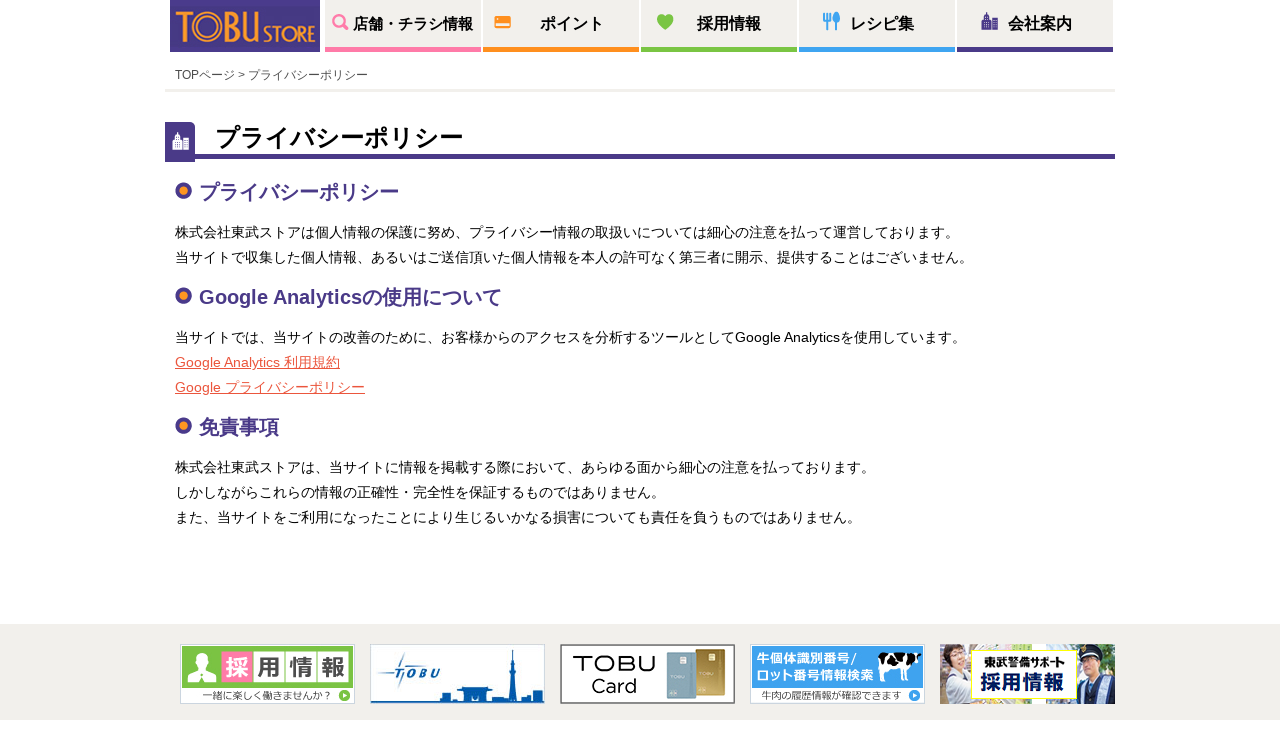

--- FILE ---
content_type: text/html; charset=UTF-8
request_url: https://www.tobustore.co.jp/index.php/second/privacy
body_size: 3760
content:
<!DOCTYPE HTML PUBLIC "-//W3C//DTD HTML 4.01 Transitional//EN" "http://www.w3.org/TR/html4/loose.dtd">
<html>
<head>
<meta http-equiv="Content-Type" content="text/html; charset=utf-8">
<meta name="format-detection" content="telephone=no">
<meta http-equiv="X-UA-Compatible" content="IE=edge">
<title>東武ストア | プライバシーポリシー</title>
<meta name="viewport" content="width=960, maximum-scale=1.0">
<link rel="stylesheet" href="https://www.tobustore.co.jp/common/css/normalize.css">
<link rel="stylesheet" href="https://www.tobustore.co.jp/common/css/owl.carousel.css">
<link rel="stylesheet" href="https://www.tobustore.co.jp/common/css/owl.theme.css">
<link rel="stylesheet" href="https://www.tobustore.co.jp/common/css/idangerous.swiper.css">
<link rel="stylesheet" href="https://www.tobustore.co.jp/common/css/common.css">
<link rel="stylesheet" href="https://www.tobustore.co.jp/common/css/style.css?20220224">

<!-- Google Tag Manager -->
<script>(function(w,d,s,l,i){w[l]=w[l]||[];w[l].push({'gtm.start':
new Date().getTime(),event:'gtm.js'});var f=d.getElementsByTagName(s)[0],
j=d.createElement(s),dl=l!='dataLayer'?'&l='+l:'';j.async=true;j.src=
'https://www.googletagmanager.com/gtm.js?id='+i+dl;f.parentNode.insertBefore(j,f);
})(window,document,'script','dataLayer','GTM-5JPC9KL2');</script>
<!-- End Google Tag Manager -->

<script type="text/javascript" src="https://www.tobustore.co.jp/common/js/jquery-1.9.0.js"></script>
<script type="text/javascript" src="https://www.tobustore.co.jp/common/js/respond.src.js"></script>
<script type="text/javascript" src="https://www.tobustore.co.jp/common/js/idangerous.swiper.js"></script>
<script type="text/javascript" src="https://www.tobustore.co.jp/common/js/owl.carousel.js"></script>
<script type="text/javascript" src="https://www.tobustore.co.jp/common/js/slidebars.js"></script>
<!--[if lt IE 9]>
<script src="https://www.tobustore.co.jp/common/js/html5shiv.js"></script>
<![endif]-->
<script>
var base_url = 'https://www.tobustore.co.jp/';
var site_url = 'https://www.tobustore.co.jp/index.php';

$(function (){
	});
</script>
<script>
  (function(i,s,o,g,r,a,m){i['GoogleAnalyticsObject']=r;i[r]=i[r]||function(){
  (i[r].q=i[r].q||[]).push(arguments)},i[r].l=1*new Date();a=s.createElement(o),
  m=s.getElementsByTagName(o)[0];a.async=1;a.src=g;m.parentNode.insertBefore(a,m)
  })(window,document,'script','//www.google-analytics.com/analytics.js','ga');

  ga('create', 'UA-45957227-6', 'auto');
  ga('require', 'displayfeatures');
  ga('send', 'pageview');

</script>
 
<!-- ▲ここまで共通 -->
<link rel="stylesheet" href="https://www.tobustore.co.jp/common/css/second.css">
<script src="https://www.tobustore.co.jp/common/js/footerFixed.js" type="text/javascript"></script>
</head>
<body>
	<!-- Google Tag Manager (noscript) -->
<noscript><iframe src="https://www.googletagmanager.com/ns.html?id=GTM-5JPC9KL2"
height="0" width="0" style="display:none;visibility:hidden"></iframe></noscript>
<!-- End Google Tag Manager (noscript) -->
<div id="sb-site"><!-- スライドメニューのメインコンテンツ部分 全体を囲む-->
	<!-- ============================================== -->
	<!--               ヘッダー                         -->
	<!-- ============================================== -->
	<div id="top_header">
		<div class="sp_head"><img src="https://www.tobustore.co.jp/common/images/logo.jpg" alt="東武ストア">
			<div class="sb-toggle-right navbar-right sp_menu"><img src="https://www.tobustore.co.jp/common/images/icon/menu.png" alt=""></div><!-- スマホメニューボタン -->
		</div>
		<div class="container">
			<!-- ▼グローバルメニュー -->
			<div id="gnavi">
				<ul>
					<li class="logo"><a href="https://www.tobustore.co.jp/" /><img src="https://www.tobustore.co.jp/common/images/logo.jpg" alt="東武ストア"></a></li>
					<li class="menu1"><a href="https://www.tobustore.co.jp/index.php/shop">店舗・チラシ情報</a></li>
<li class="menu2"><a href="https://www.tobustore.co.jp/index.php/card">ポイント</a></li>
					
					<li class="menu3"><a href="https://www.tobustore.co.jp/index.php/company/recruit">採用情報</a></li>
					<li class="menu4"><a href="http://www.v-mark.jp/recipe/" target="_blank">レシピ集</a></li>
					<li class="btn_company"><a href="https://www.tobustore.co.jp/index.php/company">会社案内</a></li>
				</ul>
			</div> 
			<!-- /#gnavi -->
      <div id="pagepath"><a href="https://www.tobustore.co.jp/" />TOPページ</a>&nbsp;&gt;&nbsp;プライバシーポリシー</div>
      <!-- /#pagepath --> 
		</div><!-- /.container -->
	</div><!-- /#top_header -->
<!-- ============================================== -->
<!--             メインコンテンツ                   -->
<!-- ============================================== -->
	<!-- ===============▼1カラムここから▼=================== -->
	<div class="container">
			<h2 class="tit_company"><span><i class="icon-company_white"> </i></span><p>プライバシーポリシー</p></h2>
			<div class="section">
				<h3><i class="icon-tit_circle"> </i>プライバシーポリシー</h3>
				<p>株式会社東武ストアは個人情報の保護に努め、プライバシー情報の取扱いについては細心の注意を払って運営しております。
					<br>当サイトで収集した個人情報、あるいはご送信頂いた個人情報を本人の許可なく第三者に開示、提供することはございません。 </p>
				
					<h3><i class="icon-tit_circle"> </i>Google Analyticsの使用について</h3>
			  <p>当サイトでは、当サイトの改善のために、お客様からのアクセスを分析するツールとしてGoogle Analyticsを使用しています。<br>
                  <a href="https://marketingplatform.google.com/about/analytics/terms/jp/" target="_blank">Google Analytics 利用規約</a><br>
                <a href="https://policies.google.com/technologies/partner-sites" target="_blank">Google プライバシーポリシー</a> </p>

				<h3><i class="icon-tit_circle"> </i>免責事項</h3>
				<p>株式会社東武ストアは、当サイトに情報を掲載する際において、あらゆる面から細心の注意を払っております。
					<br>しかしながらこれらの情報の正確性・完全性を保証するものではありません。<br>
					また、当サイトをご利用になったことにより生じるいかなる損害についても責任を負うものではありません。
				</p>
			</div>
	</div><!-- /.container -->
	<!-- ===============▲1カラムここまで▲=================== -->
<!-- ============================================== -->
<!--             フッター                           -->
<!-- ============================================== -->
	<div id="footer">
		<div class="bana_area">
			<div class="container">
					<div><a href="https://www.tobustore.co.jp/index.php/company/recruit"><img src="https://www.tobustore.co.jp/common/images/foot_bana_recruit.jpg" alt="採用情報"></a></div>
					<div><a href="http://www.tobu.co.jp/" target="_blank"><img src="https://www.tobustore.co.jp/common/images/foot_bana_1.jpg" alt="東武鉄道Webサイト"></a></div>
				
				 					<div><a href="http://www.tobu-card.co.jp/" target="_blank"><img src="https://www.tobustore.co.jp/common/images/foot_bana_tobucard_2505.jpg" alt="東武カード"></a></div>
				  				
					<div><a href="https://www.tobustore.co.jp/index.php/cowsearch"><img src="https://www.tobustore.co.jp/common/images/foot_bana_3_2.jpg" alt="牛個体識別情報検索/ロット番号情報検索サービス"></a></div>
				<div><a href="http://www.tobukeibi.com/?s=%E6%9D%B1%E6%AD%A6%E3%82%B9%E3%83%88%E3%82%A2" target="_blank"><img src="https://www.tobustore.co.jp/common/images/foot_bana_tobukeibi.png" alt="東武警備サポート求人"></a></div>
					<!--<div><a href="https://www.tobustore.co.jp/index.php/pickup/idumo_ajiwai"><img src="https://www.tobustore.co.jp/common/images/foot_bana_5.jpg" alt="出雲あじわい牛"></a></div>-->
					<!-- <div><a href="http://www.v-mark.jp/"><img src="https://www.tobustore.co.jp/common/images/foot_bana_4.jpg" alt="VALUE PLUS"></a></div> -->
			</div>
	
	
	
		</div>
 
		<div class="switch"><i class="icon-allow_black mr10"> </i><a href="https://www.tobustore.co.jp/index.php/second/privacy?mode=PC">PC版サイトをみる</a></div>
		<div class="copy">
			<div class="container">
				<p>Copyright(c)2026 Tobu Store All Rights Reserved.</p>
				<ul>
					<li><img src="https://www.tobustore.co.jp/common/images/foot_logo.jpg" alt="東武ストア"></li>
					<li><a href="https://www.tobustore.co.jp/" />TOPページ</a> |</li>
					<li><a href="https://www.tobustore.co.jp/index.php/company">会社案内</a> |</li>
					<li><a href="https://www.tobustore.co.jp/index.php/second/sitemap">サイトマップ</a> |</li>
					<li><a href="https://www.tobustore.co.jp/index.php/second/privacy">プライバシーポリシー</a> |</li>
					<li><a href="https://www.tobustore.co.jp/index.php/second/privacy_info">個人情報保護方針</a> |</li>
					<li class="pr10"><a href="https://www.tobustore.co.jp/index.php/second/contact">お問合せ</a></li>
				</ul>
			</div>
		</div> 
	</div><!-- /#footer -->
</div><!-- #sb-site-->
<!-- ===============▼スマホサイドバーここから▼=================== -->
<div class="sb-slidebar sb-right">
	<div class="sb-close"><a href="#">閉じる</a></div>
	<ul>
		<li><a href="https://www.tobustore.co.jp/" />店舗TOP</a></li>
		<li><a href="https://www.tobustore.co.jp/index.php/shop">店舗・チラシ情報</a></li>
		<!--<li>マイ店舗情報</li>-->
		<!-- <li class="sb_nav_tit">ポイントカード</li> -->
 <li><a href="https://www.tobustore.co.jp/index.php/card">ポイント</a></li>
		<!--<li><a href="kurashistation">くらしStation</a></li>
		<li><a href="health_foods">いつもの食卓に健康をプラス！</a></li>-->
		<!-- <li class="sb_nav_tit">採用情報</li> -->
		<li><a href="https://www.tobustore.co.jp/index.php/company/recruit">新卒採用</a></li>
		<li><a href="https://www.tobustore.co.jp/index.php/company/recruit/midway">中途採用</a></li>
		<li><a href="https://www.tobustore.co.jp/recruit/part/">パート・アルバイト採用</a></li>
		<li><a href="http://www.v-mark.jp/recipe/" target="_blank">レシピ集</a></li>
		<li><a href="https://www.tobustore.co.jp/index.php/information">新着情報</a></li>
		<li><a href="https://www.tobustore.co.jp/index.php/company">会社案内</a></li>
		<li><a href="https://www.tobustore.co.jp/index.php/second/privacy">プライバシーポリシー</a></li>
		<li><a href="https://www.tobustore.co.jp/index.php/second/privacy_info">個人情報保護方針</a></li>
		<li><a href="https://www.tobustore.co.jp/index.php/second/contact">お問合せ</a></li>
	</ul>
</div> 
<!-- ===============▲スマホサイドバーここまで▲=================== -->
<!-- ▼スライダー　TOPメイン -->
<script type="text/javascript">
    $(document).ready(function() {
    $("#top_main_slider").owlCarousel({
    navigation : false, // Show next and prev buttons
    slideSpeed : 300,
    paginationSpeed : 400,
    singleItem:true
    });
    });
</script>
<!-- ▼スライダーマイストア -->
<script>
  var mySwiper = new Swiper('.swiper-container',{
    grabCursor: true
  })
  $('.arrow-left').on('click', function(e){
    e.preventDefault()
    mySwiper.swipePrev()
  })
  $('.arrow-right').on('click', function(e){
    e.preventDefault()
    mySwiper.swipeNext()
  })
  </script>
<!-- ▼スライダー　ちょっと気になる体のこと -->
<script type="text/javascript">
    $(document).ready(function() {
    $(".pr_slide").owlCarousel({
  	autoPlay : 7000,
    navigation : false, // Show next and prev buttons
    slideSpeed : 300,
    paginationSpeed : 400,
    singleItem:true
    });
    });
</script>
<script type="text/javascript">
    $(document).ready(function() {
    $(".physical_slide").owlCarousel({
    navigation : false, // Show next and prev buttons
    slideSpeed : 300,
    paginationSpeed : 400,
    singleItem:true
    });
    });
</script> 
<!-- ▼スライダーpickup -->
<script>
  var mySwiper1 = new Swiper('.carousel-container',{
    grabCursor: true,
    slidesPerView: 4,
    loop: true,
    autoplay : 7000
  })
  $('.pickup-arrow-left').on('click', function(e){
    e.preventDefault()
    mySwiper1.swipePrev()
  })
  $('.pickup-arrow-right').on('click', function(e){
    e.preventDefault()
    mySwiper1.swipeNext()
  })
  </script> 
<!-- ▼スマホスライドメニュー -->
<script type="text/javascript">
  (function($) {
    $(document).ready(function() {
      $.slidebars();
    });
  }) (jQuery);
</script> 
<!-- ▼ページトップ -->
<script type="text/javascript">
$(document).ready(function() {
	var flag = false;
	var pagetop = $('.pagetop');
	$(window).scroll(function () {
		if ($(this).scrollTop() > 700) {
			if (flag == false) {
				flag = true;
				pagetop.stop().animate({
					'bottom': '-50px'
				}, 200);
			}
		} else {
			if (flag) {
				flag = false;
				pagetop.stop().animate({
					'bottom': '-50px'
				}, 200);
			}
		}
	});
	pagetop.click(function () {
		$('body, html').animate({ scrollTop: 0 }, 500);
		return false;
	});
});
</script>
 
<!-- ▼解析タグ -->
<!-- User Insight PCDF Code Start : tobustore.co.jp -->
<script type="text/javascript">
var _uic = _uic ||{}; var _uih = _uih ||{};_uih['id'] = 52276;
_uih['lg_id'] = '';
_uih['fb_id'] = '';
_uih['tw_id'] = '';
_uih['uigr_1'] = ''; _uih['uigr_2'] = ''; _uih['uigr_3'] = '';
_uih['uigr_4'] = ''; _uih['uigr_5'] = '';
_uih['uigr_6'] = ''; _uih['uigr_7'] = ''; _uih['uigr_8'] = '';
_uih['uigr_9'] = ''; _uih['uigr_10'] = '';

/* DO NOT ALTER BELOW THIS LINE */
/* WITH FIRST PARTY COOKIE */
(function() {
var bi = document.createElement('script');bi.type = 'text/javascript';
bi.async = true;
bi.src = '//cs.nakanohito.jp/b3/bi.js';
var s =
document.getElementsByTagName('script')[0];s.parentNode.insertBefore(bi, s);
})();
</script>



<!-- # 170601 YTMtag -->
<script id="tagjs" type="text/javascript">
  (function () {
    var tagjs = document.createElement("script");
    var s = document.getElementsByTagName("script")[0];
    tagjs.async = true;
    tagjs.src = "//s.yjtag.jp/tag.js#site=dOQnlEn";
    s.parentNode.insertBefore(tagjs, s);
  }());
</script>
<noscript>
  <iframe src="//b.yjtag.jp/iframe?c=dOQnlEn" width="1" height="1" frameborder="0" scrolling="no" marginheight="0" marginwidth="0"></iframe>
</noscript>
<!-- User Insight PCDF Code End : tobustore.co.jp --> 
</body>
</html>

--- FILE ---
content_type: text/css
request_url: https://www.tobustore.co.jp/common/css/common.css
body_size: 1517
content:
@charset "UTF-8";
.icon-sprite ,
.icon-alert ,
.icon-allow_black ,
.icon-allow_blue ,
.icon-allow_circle_white ,
.icon-allow_gray_left ,
.icon-allow_gray_right ,
.icon-allow_green ,
.icon-allow_orange ,
.icon-allow_path ,
.icon-allow_pink ,
.icon-allow_purple ,
.icon-allow_white ,
.icon-card ,
.icon-card_white ,
.icon-company ,
.icon-company_white ,
.icon-heart ,
.icon-heart_white ,
.icon-info ,
.icon-ir ,
.icon-ir_white ,
.icon-job ,
.icon-job_white ,
.icon-menu ,
.icon-pdf ,
.icon-pickup ,
.icon-search ,
.icon-search_white ,
.icon-shop ,
.icon-spoon ,
.icon-spoon_white ,
.icon-stock ,
.icon-stock_white ,
.icon-tit_circle-tcard ,
.icon-tit_circle {
	background-image: url('../images/icon-sa5900444fe.png');
	background-repeat: no-repeat; 
}

.icon-alert {
	background-position: 0 0;
	height: 21px;
	width: 21px; 
}

.icon-allow_black {
	background-position: 0 -21px;
	height: 9px;
	width: 8px; 
}

.icon-allow_blue {
	background-position: 0 -30px;
	height: 11px;
	width: 9px; 
}

.icon-allow_circle_white {
	background-position: 0 -41px;
	height: 13px;
	width: 14px; 
}

.icon-allow_gray_left {
	background-position: 0 -54px;
	height: 25px;
	width: 15px; 
}

.icon-allow_gray_right {
	background-position: 0 -79px;
	height: 25px;
	width: 17px; 
}

.icon-allow_green {
	background-position: 0 -104px;
	height: 11px;
	width: 9px; 
}

.icon-allow_orange {
	background-position: 0 -115px;
	height: 11px;
	width: 9px; 
}

.icon-allow_path {
	background-position: 0 -126px;
	height: 7px;
	width: 4px; 
}

.icon-allow_pink {
	background-position: 0 -133px;
	height: 11px;
	width: 9px; 
}

.icon-allow_purple {
	background-position: 0 -144px;
	height: 11px;
	width: 9px; 
}

.icon-allow_white {
	background-position: 0 -155px;
	height: 13px;
	width: 10px; 
}

.icon-card {
	background-position: 0 -168px;
	height: 21px;
	width: 21px; 
}
  .icon-card:hover ,
  .icon-card.card-hover {
		background-position: 0 -189px; 
}

.icon-card_white {
	background-position: 0 -210px;
	height: 21px;
	width: 21px; 
}

.icon-company {
	background-position: 0 -231px;
	height: 21px;
	width: 21px; 
}
  .icon-company:hover ,
  .icon-company.company-hover {
		background-position: 0 -252px; 
}

.icon-company_white {
	background-position: 0 -273px;
	height: 21px;
	width: 21px; 
}

.icon-heart {
	background-position: 0 -294px;
	height: 21px;
	width: 21px; 
}
  .icon-heart:hover ,
  .icon-heart.heart-hover {
		background-position: 0 -315px; 
}

.icon-heart_white {
	background-position: 0 -336px;
	height: 21px;
	width: 21px; 
}

.icon-info {
	background-position: 0 -357px;
	height: 21px;
	width: 21px; 
}

.icon-ir {
	background-position: 0 -378px;
	height: 21px;
	width: 21px; 
}
  .icon-ir:hover ,
  .icon-ir.ir-hover {
		background-position: 0 -399px; 
}

.icon-ir_white {
	background-position: 0 -420px;
	height: 21px;
	width: 21px; 
}

.icon-job {
	background-position: 0 -441px;
	height: 21px;
	width: 21px; 
}
  .icon-job:hover ,
  .icon-job.job-hover {
		background-position: 0 -462px; 
}

.icon-job_white {
	background-position: 0 -483px;
	height: 21px;
	width: 21px; 
}

.icon-menu {
	background-position: 0 -504px;
	height: 31px;
	width: 30px; 
}

.icon-pdf {
	background-position: 0 -535px;
	height: 17px;
	width: 17px; 
}

.icon-pickup {
	background-position: 0 -552px;
	height: 21px;
	width: 21px; 
}

.icon-search {
	background-position: 0 -573px;
	height: 21px;
	width: 21px; 
}
  .icon-search:hover ,
  .icon-search.search-hover {
		background-position: 0 -594px; 
}

.icon-search_white {
	background-position: 0 -615px;
	height: 21px;
	width: 21px; 
}

.icon-shop {
	background-position: 0 -636px;
	height: 21px;
	width: 21px; 
}
  .icon-shop:hover ,
  .icon-shop.shop-hover {
		background-position: 0 -657px; 
}

.icon-spoon {
	background-position: 0 -678px;
	height: 21px;
	width: 21px; 
}
  .icon-spoon:hover ,
  .icon-spoon.spoon-hover {
		background-position: 0 -699px; 
}

.icon-spoon_white {
	background-position: 0 -720px;
	height: 21px;
	width: 21px; 
}

.icon-stock {
	background-position: 0 -741px;
	height: 21px;
	width: 21px; 
}
  .icon-stock:hover ,
  .icon-stock.stock-hover {
		background-position: 0 -762px; 
}

.icon-stock_white {
	background-position: 0 -783px;
	height: 21px;
	width: 21px; 
}

.icon-tit_circle-tcard {
	background-position: 0 -804px;
	height: 17px;
	width: 17px; 
}

.icon-tit_circle {
	background-position: 0 -821px;
	height: 17px;
	width: 17px; 
}

/*:: cssスプライト :::::::::::::::::::::::*/
/*:: 共通 :::::::::::::::::::::::*/
body {
	font-family: "メイリオ",Meiryo,"ヒラギノ角ゴ Pro W3",Hiragino Kaku Gothic Pro,"ＭＳ Ｐゴシック",sans-serif;
	margin: 0;
	padding: 0; 
}

i {
	display: inline-block; 
}

a img {
	-webkit-transition: 0.3s ease-in-out;
	-moz-transition: 0.3s ease-in-out;
	-o-transition: 0.3s ease-in-out;
	transition: 0.3s ease-in-out; 
}

a:link {
	color: #EC563D;
	text-decoration: none; 
}

a:visited {
	color: #C74A34;
	text-decoration: none; 
}

a:hover {
	color: #EC563D;
	text-decoration: underline; 
}
a.kurashi_hover_nb:hover {
	text-decoration: none; 
}

a:hover img {
	opacity: 0.6;
	filter: alpha(opacity=70); 
}

a.windowOpen[target]::after {
	content: url("../images/windowopen.png");
	margin: 0 0 0 3px; 
}

.clearfix {
	*zoom: 1; 
}

.clearfix:after {
	content: ".";
	display: block;
	clear: both;
	height: 0px;
	visibility: hidden;
	font-size: 0; 
}

.ta-c {
	text-align: center; 
}

.ta-l {
	text-align: left; 
}

.ta-r {
	text-align: right; 
}

/*:: 余白 :::::::::::::::::::::::*/
/*margin*/
.mg00 {
	margin: 0px !Important; 
}

.mt00 {
	margin-top: 0px !Important; 
}

.mt05 {
	margin-top: 5px !Important; 
}

.mt10 {
	margin-top: 10px !Important; 
}

.mt15 {
	margin-top: 15px !Important; 
}

.mt20 {
	margin-top: 20px !Important; 
}

.mt25 {
	margin-top: 25px !Important; 
}

.mt30 {
	margin-top: 30px !Important; 
}

.mt35 {
	margin-top: 35px !Important; 
}

.mt40 {
	margin-top: 40px !Important; 
}

.mt45 {
	margin-top: 45px !Important; 
}

.mt50 {
	margin-top: 50px !Important; 
}

.mt60 {
	margin-top: 60px !Important; 
}

.mb00 {
	margin-bottom: 0px !Important; 
}

.mb05 {
	margin-bottom: 5px !Important; 
}

.mb10 {
	margin-bottom: 10px !Important; 
}

.mb15 {
	margin-bottom: 15px !Important; 
}

.mb20 {
	margin-bottom: 20px !Important; 
}

.mb25 {
	margin-bottom: 25px !Important; 
}

.mb30 {
	margin-bottom: 30px !Important; 
}

.mb35 {
	margin-bottom: 35px !Important; 
}

.mb40 {
	margin-bottom: 40px !Important; 
}

.mb45 {
	margin-bottom: 45px !Important; 
}

.mb50 {
	margin-bottom: 50px !Important; 
}

.ml00 {
	margin-left: 0px !Important; 
}

.ml05 {
	margin-left: 5px !Important; 
}

.ml10 {
	margin-left: 10px !Important; 
}

.ml15 {
	margin-left: 15px !Important; 
}

.ml20 {
	margin-left: 20px !Important; 
}

.ml25 {
	margin-left: 25px !Important; 
}

.ml30 {
	margin-left: 30px !Important; 
}

.ml35 {
	margin-left: 35px !Important; 
}

.ml40 {
	margin-left: 40px !Important; 
}

.ml45 {
	margin-left: 45px !Important; 
}

.ml50 {
	margin-left: 50px !Important; 
}

.mr00 {
	margin-right: 0px !Important; 
}

.mr05 {
	margin-right: 5px !Important; 
}

.mr10 {
	margin-right: 10px !Important; 
}

.mr15 {
	margin-right: 15px !Important; 
}

.mr20 {
	margin-right: 20px !Important; 
}

.mr25 {
	margin-right: 25px !Important; 
}

.mr30 {
	margin-right: 30px !Important; 
}

.mr35 {
	margin-right: 35px !Important; 
}

.mr40 {
	margin-right: 40px !Important; 
}

.mr45 {
	margin-right: 45px !Important; 
}

.mr50 {
	margin-right: 50px !Important; 
}

/*padding*/
.pg00 {
	padding: 0px !Important; 
}

.pg03 {
	padding: 3px !Important; 
}

.pg05 {
	padding: 5px !Important; 
}

.pg10 {
	padding: 10px !Important; 
}

.pg15 {
	padding: 15px !Important; 
}

.pg20 {
	padding: 20px !Important; 
}

.pg25 {
	padding: 25px !Important; 
}

.pg30 {
	padding: 30px !Important; 
}

.pt00 {
	padding-top: 0px !Important; 
}

.pt05 {
	padding-top: 5px !Important; 
}

.pt10 {
	padding-top: 10px !Important; 
}

.pt15 {
	padding-top: 15px !Important; 
}

.pt20 {
	padding-top: 20px !Important; 
}

.pt25 {
	padding-top: 25px !Important; 
}

.pt30 {
	padding-top: 30px !Important; 
}

.pt35 {
	padding-top: 35px !Important; 
}

.pt40 {
	padding-top: 40px !Important; 
}

.pt45 {
	padding-top: 45px !Important; 
}

.pt50 {
	padding-top: 50px !Important; 
}

.pb00 {
	padding-bottom: 0px !Important; 
}

.pb05 {
	padding-bottom: 5px !Important; 
}

.pb10 {
	padding-bottom: 10px !Important; 
}

.pb15 {
	padding-bottom: 15px !Important; 
}

.pb20 {
	padding-bottom: 20px !Important; 
}

.pb25 {
	padding-bottom: 25px !Important; 
}

.pb30 {
	padding-bottom: 30px !Important; 
}

.pb35 {
	padding-bottom: 35px !Important; 
}

.pb40 {
	padding-bottom: 40px !Important; 
}

.pb45 {
	padding-bottom: 45px !Important; 
}

.pb50 {
	padding-bottom: 50px !Important; 
}

.pl00 {
	padding-left: 0px !Important; 
}

.pl05 {
	padding-left: 5px !Important; 
}

.pl10 {
	padding-left: 10px !Important; 
}

.pl15 {
	padding-left: 15px !Important; 
}

.pl20 {
	padding-left: 20px !Important; 
}

.pl25 {
	padding-left: 25px !Important; 
}

.pl30 {
	padding-left: 30px !Important; 
}

.pl35 {
	padding-left: 35px !Important; 
}

.pl40 {
	padding-left: 40px !Important; 
}

.pl45 {
	padding-left: 45px !Important; 
}

.pl50 {
	padding-left: 50px !Important; 
}

.pr00 {
	padding-right: 0px !Important; 
}

.pr05 {
	padding-right: 5px !Important; 
}

.pr10 {
	padding-right: 10px !Important; 
}

.pr15 {
	padding-right: 15px !Important; 
}

.pr20 {
	padding-right: 20px !Important; 
}

.pr25 {
	padding-right: 25px !Important; 
}

.pr30 {
	padding-right: 30px !Important; 
}

.pr35 {
	padding-right: 35px !Important; 
}

.pr40 {
	padding-right: 40px !Important; 
}

.pr45 {
	padding-right: 45px !Important; 
}

.pr50 {
	padding-right: 50px !Important; 
}


--- FILE ---
content_type: text/css
request_url: https://www.tobustore.co.jp/common/css/style.css?20220224
body_size: 3299
content:
@charset "UTF-8";
/*==================================
All
カラーバリエーション
$pinkcolor: #FF7BA8;
$orangecolor:#FF8F1E;
$greencolor:#7AC543;
$bluecolor:#3FA5F1;
$tobucolor:#4A3A88;
$tcardcolor:#004198;
$bggray:#F2F0EC;
==================================*/
/*:: レイアウト :::::::::::::::::::::::*/
.container {
	position: relative;
	width: 950px;
	margin: 0 auto;
 *zoom: 1;
}
.container:after {
	content: ".";
	display: block;
	clear: both;
	height: 0px;
	visibility: hidden;
	font-size: 0;
}
.container .section {
	padding: 20px 10px 30px 10px;
}
.container .pagetop {
	position: absolute;
	bottom: -50px;
	right: 0px;
}
.main_area {
	width: 720px;
	float: left;
	margin-right: 40px;
}
.sub_area {
	width: 190px;
	float: right;
}
.l_wrap_col {
 *zoom: 1;
}
.l_wrap_col:after {
	content: ".";
	display: block;
	clear: both;
	height: 0px;
	visibility: hidden;
	font-size: 0;
}
.l_col2 {
	float: left;
	width: 48%;
	margin-right: 4%;
}
.l_col2:nth-child(2n) {
	margin-right: 0;
}
.l_col4 {
	float: left;
	width: 22%;
	margin-right: 3%;
	margin-bottom: 3%;
}
.l_col4:nth-child(4n) {
	margin-right: 0;
}
/* display */
.dn-pc{
	display: none;
}
/*:: タイトル :::::::::::::::::::::::*/
.container h2 {
	margin: 0;
}
.container h2 p {
	font-size: 24px;
	font-weight: bold;
	padding: 0 0 0 50px;
	margin: 0;
}
.container h2 p a.more:link {
	float: right;
	font-size: 11px;
	text-decoration: none;
	margin-top: 15px;
	color: #1A1A1A;
	font-weight: normal;
}
.container h2 p a.more:visited {
	float: right;
	font-size: 11px;
	text-decoration: none;
	margin-top: 15px;
	color: #1A1A1A;
	font-weight: normal;
}
.container h2 p a.more:hover {
	text-decoration: underline;
}
.container h2 p i {
	margin-right: 5px;
}
.container h2.tit_search span, .container h2.tit_pickup span, .container h2.tit_info span, .container h2.tit_card span, .container h2.tit_heart span, .container h2.tit_company span, .container h2.tit_tcard span {
	display: block;
	float: left;
	width: 30px;
	height: 40px;
	position: relative;
	-webkit-border-radius: 0 5px 0 0;
	border-radius: 0 5px 0 0;
}
.container h2.tit_search span i,  .container h2.tit_pickup span i,  .container h2.tit_info span i,  .container h2.tit_card span i,  .container h2.tit_heart span i,  .container h2.tit_company span i,  .container h2.tit_tcard span i {
	position: absolute;
	top: 20%;
	left: 17%;
}
.container h2.tit_search {
	border-bottom: 5px solid #FF7BA8;
}
.container h2.tit_search span {
	background-color: #FF7BA8;
}
.container h2.tit_pickup {
	border-bottom: 5px solid #EC563D;
}
.container h2.tit_pickup span {
	background-color: #EC563D;
}
.container h2.tit_info {
	border-bottom: 5px solid #3FA5F1;
}
.container h2.tit_info span {
	background-color: #3FA5F1;
}
.container h2.tit_card {
	border-bottom: 5px solid #FF8F1E;
}
.container h2.tit_card span {
	background-color: #FF8F1E;
}
.container h2.tit_heart {
	border-bottom: 5px solid #7AC543;
}
.container h2.tit_heart span {
	background-color: #7AC543;
}
.container h2.h_blue {
	border-bottom: 5px solid #40a4ef;
}
.container h2.h_blue span {
	background-color: #40a4ef;
}
.container h2.h_green {
	border-bottom: 5px solid #2b9c4b;
}
.container h2.h_green span {
	background-color: #2b9c4b;
}
.container h2.h_pink {
	border-bottom: 5px solid #ff7ba8;
}
.container h2.h_pink span {
	background-color: #ff7ba8;
}
.container h2.h_red {
	border-bottom: 5px solid #cc4b38;
}
.container h2.h_red span {
	background-color: #cc4b38;
}
.container h2.tit_company {
	border-bottom: 5px solid #4A3A88;
}
.container h2.tit_company span {
	background-color: #4A3A88;
}
.container h2.tit_tcard {
	border-bottom: 5px solid #004198;
}
.container h2.tit_tcard span {
	background-color: #004198;
}
.container .section > h3 {
	margin: 0 0 10px 0;
	font-size: 20px;
	font-weight: bold;
	color: #4A3A88;
}
.container .section > h3 i {
	margin-right: 7px;
}
.container .section > h4 {
	margin: 0 0 10px 0;
	font-size: 17px;
	font-weight: bold;
	padding: 0 0 0 10px;
	border-bottom: 1px solid #4A3A88;
	color: #4A3A88;
}
/*:: ボタン :::::::::::::::::::::::*/
.btn_backnum, .btn_aboutmystore {
	font-size: 11px;
	line-height: 13px;
	color: #333;
	padding-left: 1em;
	text-indent: -1em;
	width: 80%;
	margin: 10px auto;
	padding: 5px;
	background-color: #F2F0EC;
}
.btn_backnum a:link,  .btn_aboutmystore a:link {
	color: #333;
	text-decoration: none;
}
.btn_backnum a:visited,  .btn_aboutmystore a:visited {
	color: #333;
	text-decoration: none;
}
.btn_backnum a:hover,  .btn_aboutmystore a:hover {
	color: #333;
	text-decoration: underline;
}
.btn_backnum i,  .btn_aboutmystore i {
	vertical-align: middle;
	margin: 3px 5px 3px 15px;
}
/*==================================
header
==================================*/
#top_header {
	padding: 0;
	margin-bottom: 40px;
}
.sp_head {
	display: none;
}
/*:: グローバルメニュー :::::::::::::::::::::::*/
#gnavi {
 *zoom: 1;
	margin-bottom: 30px;
}
#gnavi:after {
	content: ".";
	display: block;
	clear: both;
	height: 0px;
	visibility: hidden;
	font-size: 0;
}
#gnavi ul {
	margin: 0;
	padding: 0;
	height: 52px;
}
#gnavi ul li {
	float: left;
	list-style: none;
	width: 156px;
	margin-left: 2px;
	text-align: center;
}
#gnavi ul li a:link {
	font-size: 16px;
	font-weight: bold;
	line-height: 47px;
	color: #000;
	display: block;
	text-decoration: none;
}
#gnavi ul li a:link span {
	display: inline-block;
	margin-right: 10px;
}
#gnavi ul .menu1 a:link,  #gnavi ul .menu2 a:link,  #gnavi ul .menu3 a:link,  #gnavi ul .menu4 a:link,  #gnavi ul .btn_company a:link {
	background-color: #F2F0EC;
	background-repeat: no-repeat;
	-webkit-transition: all 0.3s ease-out;
	-moz-transition: all 0.3s ease-out;
	transition: all 0.3s ease-out;
}
#gnavi ul .menu1 a:link {
	font-size: 15px;
	padding-left: 20px;
	border-bottom: 5px solid #FF7BA8;
	background-image: url("../images/icon/search.png");
	background-position: 5px 11px;
}
#gnavi ul .menu2 a:link {
	padding-left: 22px;
	border-bottom: 5px solid #FF8F1E;
	background-image: url("../images/icon/card.png");
	background-position: 9px 11px;
}
#gnavi ul .menu3 a:link {
	padding-left: 20px;
	border-bottom: 5px solid #7AC543;
	background-image: url("../images/icon/heart.png");
	background-position: 14px 11px;
}
#gnavi ul .menu4 a:link {
	padding-left: 10px;
	border-bottom: 5px solid #3FA5F1;
	background-image: url("../images/icon/spoon.png");
	background-position: 22px 11px;
}
#gnavi ul .btn_company a:link {
	padding-left: 10px;
	border-bottom: 5px solid #4A3A88;
	background-image: url("../images/icon/company.png");
	background-position: 22px 11px;
}
#gnavi ul .menu1 a:visited,  #gnavi ul .menu2 a:visited,  #gnavi ul .menu3 a:visited,  #gnavi ul .menu4 a:visited,  #gnavi ul .btn_company a:visited {
	background-color: #F2F0EC;
	background-repeat: no-repeat;
	color: #000;
	font-size: 16px;
	font-weight: bold;
	line-height: 47px;
	display: block;
	text-decoration: none;
}
#gnavi ul .menu1 a:visited span,  #gnavi ul .menu2 a:visited span,  #gnavi ul .menu3 a:visited span,  #gnavi ul .menu4 a:visited span,  #gnavi ul .btn_company a:visited span {
	display: inline-block;
	margin-right: 10px;
}
#gnavi ul .menu1 a:visited {
	font-size: 15px;
	padding-left: 20px;
	border-bottom: 5px solid #FF7BA8;
	background-image: url("../images/icon/search.png");
	background-position: 5px 11px;
}
#gnavi ul .menu2 a:visited {
	padding-left: 22px;
	border-bottom: 5px solid #FF8F1E;
	background-image: url("../images/icon/card.png");
	background-position: 9px 11px;
}
#gnavi ul .menu3 a:visited {
	padding-left: 20px;
	border-bottom: 5px solid #7AC543;
	background-image: url("../images/icon/heart.png");
	background-position: 14px 11px;
}
#gnavi ul .menu4 a:visited {
	padding-left: 10px;
	border-bottom: 5px solid #3FA5F1;
	background-image: url("../images/icon/spoon.png");
	background-position: 22px 11px;
}
#gnavi ul .btn_company a:visited {
	padding-left: 10px;
	border-bottom: 5px solid #4A3A88;
	background-image: url("../images/icon/company.png");
	background-position: 22px 11px;
}
#gnavi ul .menu1 a:hover {
	background-color: #FF7BA8;
	background-image: url("../images/icon/search_white.png");
}
#gnavi ul .menu2 a:hover {
	background-color: #FF8F1E;
	background-image: url("../images/icon/card_white.png");
}
#gnavi ul .menu3 a:hover {
	background-color: #7AC543;
	background-image: url("../images/icon/heart_white.png");
}
#gnavi ul .menu4 a:hover {
	background-color: #3FA5F1;
	background-image: url("../images/icon/spoon_white.png");
}
#gnavi ul .btn_company a:hover {
	background-color: #4A3A88;
	background-image: url("../images/icon/company_white.png");
}
#gnavi ul .menu1 a:hover,  #gnavi ul .menu2 a:hover,  #gnavi ul .menu3 a:hover,  #gnavi ul .menu4 a:hover,  #gnavi ul .btn_company a:hover {
	border-bottom: 5px solid #F2F0EC;
	color: #fff;
}
#top_header .sp_guide_btn {
	width: 100%;
	height: 70px;
	background-color: #FF7BA8;
	text-align: center;
	-webkit-box-shadow: 2px 2px 0 0 #BABABA;
	box-shadow: 2px 2px 0 0 #BABABA;
	-webkit-border-radius: 5px 5px 5px 5px;
	border-radius: 5px 5px 5px 5px;
	font-size: 45px;
	line-height: 70px;
	font-weight: bold;
	margin: 0 auto 15px auto;
}
#top_header .sp_guide_btn a:link {
	display: block;
	color: #fff;
	text-decoration: none;
}
#top_header .sp_guide_btn a:visited {
	color: #fff;
	text-decoration: none;
}
#top_header .sp_guide_btn a:hover {
	color: #333;
	text-decoration: none;
}
#gnavi + .sp_guide_btn {
	margin-top: -15px;
}
#pagepath + .sp_guide_btn {
	margin-top: 15px;
}
/*==================================
maincontents
==================================*/
/*:: pickupエリア :::::::::::::::::::::::*/
.pickup_slide {
	position: relative;
}
.pickup_slide .pickup_box {
	position: relative;
}
.pickup_slide .pickup_box a:link {
	position: absolute;
	top: 0px;
	left: 0px;
	width: 100%;
	height: 100%;
	text-indent: -9999px;
	-webkit-transition: 0.3s ease-in-out;
	-moz-transition: 0.3s ease-in-out;
	-o-transition: 0.3s ease-in-out;
	transition: 0.3s ease-in-out;
}
.pickup_slide .pickup_box a:visited {
	position: absolute;
	top: 0px;
	left: 0px;
	width: 100%;
	height: 100%;
	text-indent: -9999px;
}
.pickup_slide .pickup_box a:hover {
	background-color: #FFF;
	opacity: 0.7;
	filter: alpha(opacity=70);
}
.pickup_slide>.pickup-arrow-left {
	position: absolute;
	left: -20px;
	top: 50%;
	margin-top: -15px;
}
.pickup_slide>.pickup-arrow-right {
	position: absolute;
	right: -20px;
	top: 50%;
	margin-top: -15px;
}
.pickup_slide .carousel-container {
	width: 90%;
	height: 250px;
}
.pickup_slide .pickup_inner {
	width: 90%;
	background-color: #F2F0EC;
	padding: 5px;
	min-height: 80px;
}
.pickup_slide .pickup_inner h5 {
	margin: 0;
	font-size: 14px;
	font-weight: bold;
}
.pickup_slide .pickup_inner p {
	font-size: 12px;
	line-height: 15px;
	color: #333;
	margin: 0;
}
.pickup_slide .pickup_period {
	width: 90%;
	background-color: #F2F0EC;
	font-size: 12px;
	line-height: 15px;
	color: #333;
	padding: 0 5px 5px 5px;
}
/*:: PRエリア :::::::::::::::::::::::*/
.sub_area .pr_area {
	background-image: url("../images/striped_lens.png");
	background-repeat: repeat;
	padding: 20px 20px 0px 20px;
	position: relative;
}
.sub_area .pr_area .pr_tit {
	position: absolute;
	top: 0;
	left: 0;
	background-color: #AFAFAF;
	font-size: 13px;
	color: #fff;
	line-height: 20px;
	padding: 0 10px;
	width: 162px;
	text-align: center;
}
.sub_area .pr_area .pr_bana {
	margin-bottom: 5px;
}
.sub_area .pr_area p {
	font-size: 11px;
	line-height: 13px;
	color: #333;
	padding-left: 1em;
	text-indent: -1em;
	margin: 0;
	padding-bottom: 10px;
}
/* 追記部分 */
.physical_area .pr_area {
	padding: 35px 16px 10px 16px !important;
}
.physical_area p.att {
	width: 80%;
	margin: 5px auto !important;
}
.physical_area .pr_area p, .physical_area p.att {
	font-size: 11px !important;
	line-height: 13px !important;
	color: #333 !important;
	padding-left: 1em !important;
	text-indent: -1em;
	padding-bottom: 10px !important;
	padding-right: 0 !important;
}
.line_gray {
	border: 4px solid #afafaf;
	box-sizing: border-box;
}
/*　追記ここまで */
/*:: ちょっと気になる体のこと :::::::::::::::::::::::*/
.sub_area .physical_area {
	margin-top: 20px;
}
.sub_area .physical_area h3 {
	background-color: #7AC543;
	width: 100%;
	text-align: center;
	margin: 0;
	-webkit-border-radius: 5px 5px 0 0;
	border-radius: 5px 5px 0 0;
}
.sub_area .physical_area .physical_inner {
	border: 4px solid #7AC543;
	box-sizing: border-box;
}
.sub_area .physical_area .physical_inner > h4 {
	background-color: #DFE6B4;
	font-size: 16px;
	line-height: 30px;
	color: #015A30;
	font-weight: bold;
	text-align: center;
	margin: 0 0 15px 0;
}
.sub_area .physical_area .physical_inner .physical_item {
	text-align: center;
}
.sub_area .physical_area .physical_inner .physical_item img {
	border: 1px solid #c6c6c6;
}
.sub_area .physical_area .physical_inner h5 {
	font-size: 14px;
	line-height: 18px;
	color: #015A30;
	padding: 5px 16px;
	margin: 0;
}
.sub_area .physical_area .physical_inner p {
	font-size: 12px;
	line-height: 14px;
	color: #333;
	padding: 5px 16px;
	margin: 0;
}
/*==================================
footer
==================================*/
#footer {
	margin-top: 50px;
}
#footer .bana_area {
	padding-top: 20px;
	height: 80px;
	background-color: #F2F0EC;
}
#footer .bana_area .container div {
	float: left;
	margin-left: 15px;
}
#footer .switch {
	display: none;
}
#footer .copy {
	height: 40px;
	background-color: #E2E2E2;
}
#footer .copy p {
	font-size: 10px;
	color: #333;
	line-height: 40px;
	margin: 0;
	float: left;
}
#footer .copy ul {
	margin: 0;
	padding: 0;
	float: right;
 *zoom: 1;
}
#footer .copy ul:after {
	content: ".";
	display: block;
	clear: both;
	height: 0px;
	visibility: hidden;
	font-size: 0;
}
#footer .copy ul li {
	background-color: #4A3A88;
	list-style: none;
	line-height: 40px;
	color: #fff;
	height: 40px;
	padding: 0 5px 0 0;
	float: left;
}
#footer .copy ul li a:link {
	font-size: 12px;
	color: #fff;
	text-decoration: none;
}
#footer .copy ul li a:visited {
	color: #F2F0EC;
	text-decoration: none;
}
#footer .copy ul li a:hover {
	color: #EC563D;
	text-decoration: underline;
}
/*:: footerSliderエリア :::::::::::::::::::::::*/
.foot_slide {
	position: relative;
}
.foot_container>.swiper-wrapper>.swiper-slide{
	position: relative;
}
.foot_container>.swiper-wrapper>.swiper-slide a:link {
	position: absolute;
	top: 0px;
	left: 0px;
	width: 100%;
	height: 100%;
	text-indent: -9999px;
	-webkit-transition: 0.3s ease-in-out;
	-moz-transition: 0.3s ease-in-out;
	-o-transition: 0.3s ease-in-out;
	transition: 0.3s ease-in-out;
}
.foot_container>.swiper-wrapper>.swiper-slide a:visited {
	position: absolute;
	top: 0px;
	left: 0px;
	width: 100%;
	height: 100%;
	text-indent: -9999px;
}
.foot_container>.swiper-wrapper>.swiper-slide a:hover {
	background-color: #FFF;
	opacity: 0.7;
	filter: alpha(opacity=70);
}
.foot_slide>a.foot-arrow-left {
	position: absolute;
	left: -20px;
	top: 50%;
	margin-top: -12px;
}
.foot_slide>a.foot-arrow-right {
	position: absolute;
	right: -20px;
	top: 50%;
	margin-top: -12px;
}
.foot-container {
	width: 100%;
	height: 60px;
}

/*==================================
スマホ用　サイドバー
==================================*/
#sb-site {
	padding: 0;
}
.sb-slidebar {
	display: none;
}
/*▼サイドエリア　くらしstation*/
.sidearea__kurashi {
	width: 182px;
	margin: 0 auto;
	text-align: center;
}
/*==================================
体のこと/くらしStationここから
==================================*/
.ttl_green_mainArea {
	background-color: #7CC343;
	padding: 5px 0;
	text-align: center;
	border-radius: 10px 10px 0 0 / 10px 10px 0 0;
	-webkit-border-radius: 10px 10px 0 0 / 10px 10px 0 0;
	-moz-border-radius: 10px 10px 0 0 / 10px 10px 0 0;
}

.ttl_green_mainArea02 {
	background-color: #d7f301;
	padding: 5px 0;
	text-align: center;
	border-radius: 10px 10px 0 0 / 10px 10px 0 0;
	-webkit-border-radius: 10px 10px 0 0 / 10px 10px 0 0;
	-moz-border-radius: 10px 10px 0 0 / 10px 10px 0 0;
}
.ttl_gold_mainArea {
	background-color: #e8d8a6;
	padding: 5px 0;
	text-align: center;
	border-radius: 10px 10px 0 0 / 10px 10px 0 0;
	-webkit-border-radius: 10px 10px 0 0 / 10px 10px 0 0;
	-moz-border-radius: 10px 10px 0 0 / 10px 10px 0 0;
}
.line_green {
	box-sizing: border-box;
	border: 3px solid #7CC343;
}

.line_green02 {
	box-sizing: border-box;
	border: 3px solid #d7f301;
}
.line_gold {
	box-sizing: border-box;
	border: 3px solid #e8d8a6;
}
.kurashi_book {
	margin: 10px 0 10px 10px;
}
.kurashi_text {
	font-size: 13px;
	margin-top: 10px;
}
.fz14 {
	font-size: 14px;
	line-height: 16px;
}
.container .section .kurashi_month {
	font-size: 15px;
	border-bottom: 1px solid #000;
	margin: 0 0 9px 0;
}
.container .section .kurashi_month span {
	font-size: 35px;
	line-height: 36px;
	color: #000;
}

.kurashi_area {
	overflow: hidden;
}
.kurashi_area p, .kurashi_area div {
	float: left;
}
.kurashi_area p, .line_green p, .line_green02 p {
	margin-top: 0;
}
.line_green p {
	margin-bottom: 0;
}

.line_green02 p {
	margin-bottom: 0;
}

.line_gold p {
	margin-top: 0;
	margin-bottom: 0;
}
.btn_backnum2 a {
	font-size: 11px;
	color: #000FBE;
	padding-left: 1em;
	text-indent: -1em;
	width: 80%;
	/*margin: 10px auto;*/
	padding-top: 5px;
	padding: 5px;
}
/*.section p {
	margin: 0 0 10px 0; 
}*/

.kurashi_content{
	padding: 0 10px;
}

.kurashi_content img{
	width: 100%;
	max-width: 330px;
	padding-top: 11px;
}


/*:: 店舗詳細LP用:::::::::::::::::::::::*/
.shop_detail_lp {
	*zoom: 1;
	height:100%;
	width:710px;
	margin: 0 auto;

}
.shop_detail_lp h3 {
    margin: 0 0 10px 0;
    font-size: 20px;
    font-weight: bold;
    color: #4A3A88;
}
.shop_detail_lp h3 i {
    margin-right: 7px;
}
.shop_detail_lp:after {
	content: ".";
    display: block;
    clear: both;
    height: 0px;
    visibility: hidden;
    font-size: 0; 
}
	.shop_detail_lp dl {
		width:100%;
		overflow:hidden;
		float:left;
		font-size:13px;
		border-bottom:1px solid #e4e4e4;
		margin:0;
		background-color:#f2f0ec;
	}
		.shop_detail_lp dl dt {
			width:110px;
			text-align:left;
			border-top:1px solid #e4e4e4;
			padding:10px 0 10px 10px;
			font-weight:normal;
			float:left;
		}
		.shop_detail_lp dl dd {
			width:calc(100% - 110px);
			border-top:1px solid #e4e4e4;
			border-left:1px solid #e4e4e4;
			margin-left:120px;
			padding:10px 0 10px 10px;
			background-color:#fff;
		}
			.shop_detail_lp dl dd  span {
				font-size:11px;
				color:#666666;
			}

/*:: 店第72期定時株主総会用:::::::::::::::::::::::*/
.border_top_72 {
	border-top: 1px solid #C8C8C8;
}
.border_top_72.mt3 {
	margin-top: 3px;
}





--- FILE ---
content_type: text/css
request_url: https://www.tobustore.co.jp/common/css/second.css
body_size: 1047
content:
@charset "UTF-8";
/*==================================
カラーバリエーション
$pinkcolor: #FF7BA8;
$orangecolor:#FF8F1E;
$greencolor:#7AC543;
$bluecolor:#3FA5F1;
$tobucolor:#4A3A88;
$bggray:#F2F0EC;
==================================*/
/*==================================
ヘッダー
==================================*/
#top_header {
	margin-bottom: 30px; 
}

#gnavi {
	margin-bottom: 15px; 
}

#pagepath {
	color: #4d4d4d;
	font-size: 12px;
	padding-left: 10px;
	padding-bottom: 5px;
	border-bottom: 3px solid #f2f0ec; 
}

#pagepath a:link {
	color: #4d4d4d;
	text-decoration: none; 
}
#pagepath a:visited {
	color: #4d4d4d;
	text-decoration: none; 
}
#pagepath a:hover {
	color: #4d4d4d;
	text-decoration: underline; 
}

/*==================================
maincontents
==================================*/
.container .section {
	*zoom: 1; 
}
  .container .section:after {
		content: ".";
		display: block;
		clear: both;
		height: 0px;
		visibility: hidden;
		font-size: 0; 
}

/*:: 注意書き :::::::::::::::::::::::*/
.container .section span {
	font-size: 12px;
	line-height: 18px;
	color: #666;
	font-weight: normal; 
}

.text--red {
	color: #ff0000 !important; 
}

/*:: タイトル :::::::::::::::::::::::*/
.container .section > h5 {
	font-size: 15px;
	font-weight: bold;
	margin-bottom: 10px; 
}

/*:: 段落・画像 :::::::::::::::::::::::*/
.container .section > p {
	font-size: 14px;
	line-height: 25px; 
}
  .container .section > p a:link {
		color: #EB563D;
		text-decoration: underline; 
}
  .container .section > p a:visited {
		color: #EB563D;
		text-decoration: underline; 
}
  .container .section > p a:hover {
		color: #EB563D;
		text-decoration: none; 
}
.container .ta_center {
	text-align: center; 
}
.container .ta_left {
	text-align: left; 
}
.container .ta_right {
	text-align: right; 
}
.container .left_img {
	float: left;
	margin: 0 20px 15px 0; 
}
.container .right_img {
	float: right;
	margin: 0 0 15px 20px; 
}
.container .img_caption span {
	text-align: center;
	display: block; 
}

/*:: 罫線 :::::::::::::::::::::::*/
.container .section > hr {
	border: none;
	height: 5px;
	background-image: url("../images/second_line.gif");
	background-repeat: repeat-x;
	color: #FFFFFF;
	margin: 20px auto;
	width: 60%; 
}

/*:: テーブル :::::::::::::::::::::::*/
.container .section > table {
	width: 100%;
	align: center; 
}
  .container .section > table tr {
		border: 1px solid #E4E4E4; 
}
    .container .section > table tr th {
			background-color: #F2F0EC;
			padding: 10px;
			font-size: 13px;
			text-align: center;
			border: 1px solid #E4E4E4; 
}
    .container .section > table tr td {
			font-size: 13px;
			line-height: 18px;
			padding: 10px;
			text-align: left;
			border: 1px solid #E4E4E4; 
}
.container .section > table + table {
	margin-top: 20px; 
}

/*:: リスト :::::::::::::::::::::::*/
.container .section > ul {
	margin: 0 0 0 10px;
	padding: 0; 
}
  .container .section > ul li {
		background-image: url("../images/second_list_icon.png");
		background-repeat: no-repeat;
		background-position: 0 6px;
		list-style: none;
		padding-left: 15px;
		font-size: 14px;
		line-height: 24px;
		margin-bottom: 10px; 
}
    .container .section > ul li > ul {
			margin: 5px 0 0 10px;
			padding: 0; 
}
      .container .section > ul li > ul li {
				background-image: url("../images/second_list_icon02.gif");
				background-position: 0px 9px; 
}

/*:: ボタン :::::::::::::::::::::::*/
.second_btn {
	margin: 15px 0;
	font-size: 20px;
	font-weight: bold;
	line-height: 40px;
	text-align: center;
	-webkit-box-shadow: 2px 2px 0 0 #BABABA;
	box-shadow: 2px 2px 0 0 #BABABA;
	-webkit-border-radius: 5px 5px 5px 5px;
	border-radius: 5px 5px 5px 5px; 
}
.second_btn a:link {
		display: block;
		color: #fff;
		text-decoration: none; 
}
.second_btn a:visited {
		display: block;
		color: #fff;
		text-decoration: none; 
}
.second_btn a:hover {
		color: #333;
		text-decoration: none; 
}
.second_btn-short {
	margin: 15px 0;
	width: 500px;
	font-size: 20px;
	font-weight: bold;
	line-height: 40px;
	text-align: center;
	-webkit-box-shadow: 2px 2px 0 0 #BABABA;
	box-shadow: 2px 2px 0 0 #BABABA;
	-webkit-border-radius: 5px 5px 5px 5px;
	border-radius: 5px 5px 5px 5px; 
}
.second_btn-short a:link {
		display: block;
		color: #fff;
		text-decoration: none; 
}
.second_btn-short a:visited {
		display: block;
		color: #fff;
		text-decoration: none; 
}
.second_btn-short a:hover {
		color: #333;
		text-decoration: none; 
}
.green_btn {
	background-color: #7AC543; 
}
.orange_btn {
	background-color: #FF8F1E; 
}
.blue_btn {
	background-color: #3FA5F1; 
}
/*:: 囲むエリア :::::::::::::::::::::::*/
.container .section > .notice {
	width: 90%;
	margin: 20px auto;
	background-image: url("../images/second_notice_bg.gif");
	background-repeat: repeat;
	padding: 20px;
	border: 1px solid #e8e8e8; 
}


--- FILE ---
content_type: text/plain
request_url: https://www.google-analytics.com/j/collect?v=1&_v=j102&a=449824591&t=pageview&_s=1&dl=https%3A%2F%2Fwww.tobustore.co.jp%2Findex.php%2Fsecond%2Fprivacy&ul=en-us%40posix&dt=%E6%9D%B1%E6%AD%A6%E3%82%B9%E3%83%88%E3%82%A2%20%7C%20%E3%83%97%E3%83%A9%E3%82%A4%E3%83%90%E3%82%B7%E3%83%BC%E3%83%9D%E3%83%AA%E3%82%B7%E3%83%BC&sr=1280x720&vp=1280x720&_u=IGBAgEABAAAAACAAI~&jid=1869894477&gjid=1679290615&cid=1350787802.1769065474&tid=UA-45957227-6&_gid=1831952040.1769065474&_slc=1&z=1357691611
body_size: -451
content:
2,cG-D9KNE43FZF